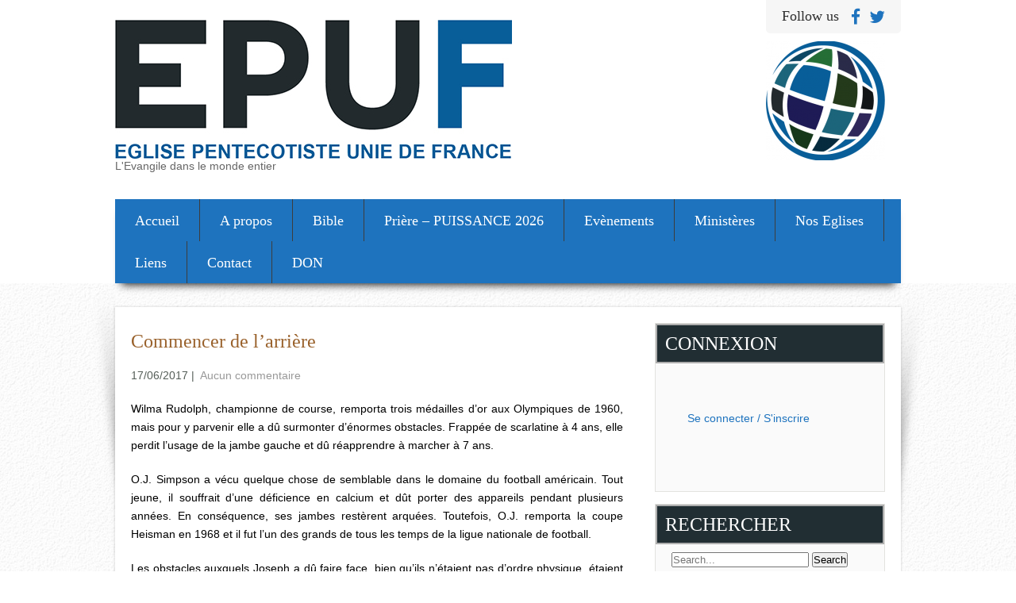

--- FILE ---
content_type: text/html; charset=UTF-8
request_url: https://epufrance.org/commencer-de-larriere/
body_size: 11305
content:
<!DOCTYPE html>
<html lang="fr-FR">
<head>
<meta charset="UTF-8">
<meta name="viewport" content="width=device-width, initial-scale=1">
<link rel="profile" href="http://gmpg.org/xfn/11">
<link rel="pingback" href="https://epufrance.org/xmlrpc.php">
<meta name='robots' content='index, follow, max-image-preview:large, max-snippet:-1, max-video-preview:-1' />

	<!-- This site is optimized with the Yoast SEO plugin v19.7.2 - https://yoast.com/wordpress/plugins/seo/ -->
	<title>Commencer de l&#039;arrière - Fédération des Eglises Pentecôtistes Unies de France</title>
	<link rel="canonical" href="https://epufrance.org/commencer-de-larriere/" />
	<meta property="og:locale" content="fr_FR" />
	<meta property="og:type" content="article" />
	<meta property="og:title" content="Commencer de l&#039;arrière - Fédération des Eglises Pentecôtistes Unies de France" />
	<meta property="og:description" content="Wilma Rudolph, championne de course, remporta trois médailles d&rsquo;or aux Olympiques de 1960, mais pour y parvenir elle a dû surmonter d&rsquo;énormes obstacles. Frappée de scarlatine à 4 ans, elle perdit..." />
	<meta property="og:url" content="https://epufrance.org/commencer-de-larriere/" />
	<meta property="og:site_name" content="Fédération des Eglises Pentecôtistes Unies de France" />
	<meta property="article:published_time" content="2017-06-16T22:00:32+00:00" />
	<meta property="article:modified_time" content="2017-06-13T20:00:01+00:00" />
	<meta name="author" content="RDE" />
	<meta name="twitter:card" content="summary" />
	<meta name="twitter:label1" content="Écrit par" />
	<meta name="twitter:data1" content="RDE" />
	<meta name="twitter:label2" content="Durée de lecture estimée" />
	<meta name="twitter:data2" content="1 minute" />
	<script type="application/ld+json" class="yoast-schema-graph">{"@context":"https://schema.org","@graph":[{"@type":"WebPage","@id":"https://epufrance.org/commencer-de-larriere/","url":"https://epufrance.org/commencer-de-larriere/","name":"Commencer de l'arrière - Fédération des Eglises Pentecôtistes Unies de France","isPartOf":{"@id":"https://epufrance.org/#website"},"datePublished":"2017-06-16T22:00:32+00:00","dateModified":"2017-06-13T20:00:01+00:00","author":{"@id":"https://epufrance.org/#/schema/person/44594e482d76843fbe69bb9cfabeb04d"},"breadcrumb":{"@id":"https://epufrance.org/commencer-de-larriere/#breadcrumb"},"inLanguage":"fr-FR","potentialAction":[{"@type":"ReadAction","target":["https://epufrance.org/commencer-de-larriere/"]}]},{"@type":"BreadcrumbList","@id":"https://epufrance.org/commencer-de-larriere/#breadcrumb","itemListElement":[{"@type":"ListItem","position":1,"name":"Accueil","item":"https://epufrance.org/"},{"@type":"ListItem","position":2,"name":"Commencer de l&rsquo;arrière"}]},{"@type":"WebSite","@id":"https://epufrance.org/#website","url":"https://epufrance.org/","name":"Fédération des Eglises Pentecôtistes Unies de France","description":"L&#039;Evangile dans le monde entier","potentialAction":[{"@type":"SearchAction","target":{"@type":"EntryPoint","urlTemplate":"https://epufrance.org/?s={search_term_string}"},"query-input":"required name=search_term_string"}],"inLanguage":"fr-FR"},{"@type":"Person","@id":"https://epufrance.org/#/schema/person/44594e482d76843fbe69bb9cfabeb04d","name":"RDE","image":{"@type":"ImageObject","inLanguage":"fr-FR","@id":"https://epufrance.org/#/schema/person/image/","url":"https://secure.gravatar.com/avatar/d37875553f2755d99ef6f082a61af926?s=96&d=mm&r=g","contentUrl":"https://secure.gravatar.com/avatar/d37875553f2755d99ef6f082a61af926?s=96&d=mm&r=g","caption":"RDE"}}]}</script>
	<!-- / Yoast SEO plugin. -->


<link rel='dns-prefetch' href='//fonts.googleapis.com' />
<link rel='dns-prefetch' href='//s.w.org' />
<link rel="alternate" type="application/rss+xml" title="Fédération des Eglises Pentecôtistes Unies de France &raquo; Flux" href="https://epufrance.org/feed/" />
<link rel="alternate" type="application/rss+xml" title="Fédération des Eglises Pentecôtistes Unies de France &raquo; Flux des commentaires" href="https://epufrance.org/comments/feed/" />
<script type="text/javascript">
window._wpemojiSettings = {"baseUrl":"https:\/\/s.w.org\/images\/core\/emoji\/14.0.0\/72x72\/","ext":".png","svgUrl":"https:\/\/s.w.org\/images\/core\/emoji\/14.0.0\/svg\/","svgExt":".svg","source":{"concatemoji":"https:\/\/epufrance.org\/wp-includes\/js\/wp-emoji-release.min.js?ver=6.0.11"}};
/*! This file is auto-generated */
!function(e,a,t){var n,r,o,i=a.createElement("canvas"),p=i.getContext&&i.getContext("2d");function s(e,t){var a=String.fromCharCode,e=(p.clearRect(0,0,i.width,i.height),p.fillText(a.apply(this,e),0,0),i.toDataURL());return p.clearRect(0,0,i.width,i.height),p.fillText(a.apply(this,t),0,0),e===i.toDataURL()}function c(e){var t=a.createElement("script");t.src=e,t.defer=t.type="text/javascript",a.getElementsByTagName("head")[0].appendChild(t)}for(o=Array("flag","emoji"),t.supports={everything:!0,everythingExceptFlag:!0},r=0;r<o.length;r++)t.supports[o[r]]=function(e){if(!p||!p.fillText)return!1;switch(p.textBaseline="top",p.font="600 32px Arial",e){case"flag":return s([127987,65039,8205,9895,65039],[127987,65039,8203,9895,65039])?!1:!s([55356,56826,55356,56819],[55356,56826,8203,55356,56819])&&!s([55356,57332,56128,56423,56128,56418,56128,56421,56128,56430,56128,56423,56128,56447],[55356,57332,8203,56128,56423,8203,56128,56418,8203,56128,56421,8203,56128,56430,8203,56128,56423,8203,56128,56447]);case"emoji":return!s([129777,127995,8205,129778,127999],[129777,127995,8203,129778,127999])}return!1}(o[r]),t.supports.everything=t.supports.everything&&t.supports[o[r]],"flag"!==o[r]&&(t.supports.everythingExceptFlag=t.supports.everythingExceptFlag&&t.supports[o[r]]);t.supports.everythingExceptFlag=t.supports.everythingExceptFlag&&!t.supports.flag,t.DOMReady=!1,t.readyCallback=function(){t.DOMReady=!0},t.supports.everything||(n=function(){t.readyCallback()},a.addEventListener?(a.addEventListener("DOMContentLoaded",n,!1),e.addEventListener("load",n,!1)):(e.attachEvent("onload",n),a.attachEvent("onreadystatechange",function(){"complete"===a.readyState&&t.readyCallback()})),(e=t.source||{}).concatemoji?c(e.concatemoji):e.wpemoji&&e.twemoji&&(c(e.twemoji),c(e.wpemoji)))}(window,document,window._wpemojiSettings);
</script>
<style type="text/css">
img.wp-smiley,
img.emoji {
	display: inline !important;
	border: none !important;
	box-shadow: none !important;
	height: 1em !important;
	width: 1em !important;
	margin: 0 0.07em !important;
	vertical-align: -0.1em !important;
	background: none !important;
	padding: 0 !important;
}
</style>
	<link rel='stylesheet' id='wp-block-library-css'  href='https://epufrance.org/wp-includes/css/dist/block-library/style.min.css?ver=6.0.11' type='text/css' media='all' />
<style id='global-styles-inline-css' type='text/css'>
body{--wp--preset--color--black: #000000;--wp--preset--color--cyan-bluish-gray: #abb8c3;--wp--preset--color--white: #ffffff;--wp--preset--color--pale-pink: #f78da7;--wp--preset--color--vivid-red: #cf2e2e;--wp--preset--color--luminous-vivid-orange: #ff6900;--wp--preset--color--luminous-vivid-amber: #fcb900;--wp--preset--color--light-green-cyan: #7bdcb5;--wp--preset--color--vivid-green-cyan: #00d084;--wp--preset--color--pale-cyan-blue: #8ed1fc;--wp--preset--color--vivid-cyan-blue: #0693e3;--wp--preset--color--vivid-purple: #9b51e0;--wp--preset--gradient--vivid-cyan-blue-to-vivid-purple: linear-gradient(135deg,rgba(6,147,227,1) 0%,rgb(155,81,224) 100%);--wp--preset--gradient--light-green-cyan-to-vivid-green-cyan: linear-gradient(135deg,rgb(122,220,180) 0%,rgb(0,208,130) 100%);--wp--preset--gradient--luminous-vivid-amber-to-luminous-vivid-orange: linear-gradient(135deg,rgba(252,185,0,1) 0%,rgba(255,105,0,1) 100%);--wp--preset--gradient--luminous-vivid-orange-to-vivid-red: linear-gradient(135deg,rgba(255,105,0,1) 0%,rgb(207,46,46) 100%);--wp--preset--gradient--very-light-gray-to-cyan-bluish-gray: linear-gradient(135deg,rgb(238,238,238) 0%,rgb(169,184,195) 100%);--wp--preset--gradient--cool-to-warm-spectrum: linear-gradient(135deg,rgb(74,234,220) 0%,rgb(151,120,209) 20%,rgb(207,42,186) 40%,rgb(238,44,130) 60%,rgb(251,105,98) 80%,rgb(254,248,76) 100%);--wp--preset--gradient--blush-light-purple: linear-gradient(135deg,rgb(255,206,236) 0%,rgb(152,150,240) 100%);--wp--preset--gradient--blush-bordeaux: linear-gradient(135deg,rgb(254,205,165) 0%,rgb(254,45,45) 50%,rgb(107,0,62) 100%);--wp--preset--gradient--luminous-dusk: linear-gradient(135deg,rgb(255,203,112) 0%,rgb(199,81,192) 50%,rgb(65,88,208) 100%);--wp--preset--gradient--pale-ocean: linear-gradient(135deg,rgb(255,245,203) 0%,rgb(182,227,212) 50%,rgb(51,167,181) 100%);--wp--preset--gradient--electric-grass: linear-gradient(135deg,rgb(202,248,128) 0%,rgb(113,206,126) 100%);--wp--preset--gradient--midnight: linear-gradient(135deg,rgb(2,3,129) 0%,rgb(40,116,252) 100%);--wp--preset--duotone--dark-grayscale: url('#wp-duotone-dark-grayscale');--wp--preset--duotone--grayscale: url('#wp-duotone-grayscale');--wp--preset--duotone--purple-yellow: url('#wp-duotone-purple-yellow');--wp--preset--duotone--blue-red: url('#wp-duotone-blue-red');--wp--preset--duotone--midnight: url('#wp-duotone-midnight');--wp--preset--duotone--magenta-yellow: url('#wp-duotone-magenta-yellow');--wp--preset--duotone--purple-green: url('#wp-duotone-purple-green');--wp--preset--duotone--blue-orange: url('#wp-duotone-blue-orange');--wp--preset--font-size--small: 13px;--wp--preset--font-size--medium: 20px;--wp--preset--font-size--large: 36px;--wp--preset--font-size--x-large: 42px;}.has-black-color{color: var(--wp--preset--color--black) !important;}.has-cyan-bluish-gray-color{color: var(--wp--preset--color--cyan-bluish-gray) !important;}.has-white-color{color: var(--wp--preset--color--white) !important;}.has-pale-pink-color{color: var(--wp--preset--color--pale-pink) !important;}.has-vivid-red-color{color: var(--wp--preset--color--vivid-red) !important;}.has-luminous-vivid-orange-color{color: var(--wp--preset--color--luminous-vivid-orange) !important;}.has-luminous-vivid-amber-color{color: var(--wp--preset--color--luminous-vivid-amber) !important;}.has-light-green-cyan-color{color: var(--wp--preset--color--light-green-cyan) !important;}.has-vivid-green-cyan-color{color: var(--wp--preset--color--vivid-green-cyan) !important;}.has-pale-cyan-blue-color{color: var(--wp--preset--color--pale-cyan-blue) !important;}.has-vivid-cyan-blue-color{color: var(--wp--preset--color--vivid-cyan-blue) !important;}.has-vivid-purple-color{color: var(--wp--preset--color--vivid-purple) !important;}.has-black-background-color{background-color: var(--wp--preset--color--black) !important;}.has-cyan-bluish-gray-background-color{background-color: var(--wp--preset--color--cyan-bluish-gray) !important;}.has-white-background-color{background-color: var(--wp--preset--color--white) !important;}.has-pale-pink-background-color{background-color: var(--wp--preset--color--pale-pink) !important;}.has-vivid-red-background-color{background-color: var(--wp--preset--color--vivid-red) !important;}.has-luminous-vivid-orange-background-color{background-color: var(--wp--preset--color--luminous-vivid-orange) !important;}.has-luminous-vivid-amber-background-color{background-color: var(--wp--preset--color--luminous-vivid-amber) !important;}.has-light-green-cyan-background-color{background-color: var(--wp--preset--color--light-green-cyan) !important;}.has-vivid-green-cyan-background-color{background-color: var(--wp--preset--color--vivid-green-cyan) !important;}.has-pale-cyan-blue-background-color{background-color: var(--wp--preset--color--pale-cyan-blue) !important;}.has-vivid-cyan-blue-background-color{background-color: var(--wp--preset--color--vivid-cyan-blue) !important;}.has-vivid-purple-background-color{background-color: var(--wp--preset--color--vivid-purple) !important;}.has-black-border-color{border-color: var(--wp--preset--color--black) !important;}.has-cyan-bluish-gray-border-color{border-color: var(--wp--preset--color--cyan-bluish-gray) !important;}.has-white-border-color{border-color: var(--wp--preset--color--white) !important;}.has-pale-pink-border-color{border-color: var(--wp--preset--color--pale-pink) !important;}.has-vivid-red-border-color{border-color: var(--wp--preset--color--vivid-red) !important;}.has-luminous-vivid-orange-border-color{border-color: var(--wp--preset--color--luminous-vivid-orange) !important;}.has-luminous-vivid-amber-border-color{border-color: var(--wp--preset--color--luminous-vivid-amber) !important;}.has-light-green-cyan-border-color{border-color: var(--wp--preset--color--light-green-cyan) !important;}.has-vivid-green-cyan-border-color{border-color: var(--wp--preset--color--vivid-green-cyan) !important;}.has-pale-cyan-blue-border-color{border-color: var(--wp--preset--color--pale-cyan-blue) !important;}.has-vivid-cyan-blue-border-color{border-color: var(--wp--preset--color--vivid-cyan-blue) !important;}.has-vivid-purple-border-color{border-color: var(--wp--preset--color--vivid-purple) !important;}.has-vivid-cyan-blue-to-vivid-purple-gradient-background{background: var(--wp--preset--gradient--vivid-cyan-blue-to-vivid-purple) !important;}.has-light-green-cyan-to-vivid-green-cyan-gradient-background{background: var(--wp--preset--gradient--light-green-cyan-to-vivid-green-cyan) !important;}.has-luminous-vivid-amber-to-luminous-vivid-orange-gradient-background{background: var(--wp--preset--gradient--luminous-vivid-amber-to-luminous-vivid-orange) !important;}.has-luminous-vivid-orange-to-vivid-red-gradient-background{background: var(--wp--preset--gradient--luminous-vivid-orange-to-vivid-red) !important;}.has-very-light-gray-to-cyan-bluish-gray-gradient-background{background: var(--wp--preset--gradient--very-light-gray-to-cyan-bluish-gray) !important;}.has-cool-to-warm-spectrum-gradient-background{background: var(--wp--preset--gradient--cool-to-warm-spectrum) !important;}.has-blush-light-purple-gradient-background{background: var(--wp--preset--gradient--blush-light-purple) !important;}.has-blush-bordeaux-gradient-background{background: var(--wp--preset--gradient--blush-bordeaux) !important;}.has-luminous-dusk-gradient-background{background: var(--wp--preset--gradient--luminous-dusk) !important;}.has-pale-ocean-gradient-background{background: var(--wp--preset--gradient--pale-ocean) !important;}.has-electric-grass-gradient-background{background: var(--wp--preset--gradient--electric-grass) !important;}.has-midnight-gradient-background{background: var(--wp--preset--gradient--midnight) !important;}.has-small-font-size{font-size: var(--wp--preset--font-size--small) !important;}.has-medium-font-size{font-size: var(--wp--preset--font-size--medium) !important;}.has-large-font-size{font-size: var(--wp--preset--font-size--large) !important;}.has-x-large-font-size{font-size: var(--wp--preset--font-size--x-large) !important;}
</style>
<link rel='stylesheet' id='contact-form-7-css'  href='https://epufrance.org/wp-content/plugins/contact-form-7/includes/css/styles.css?ver=5.6.3' type='text/css' media='all' />
<link rel='stylesheet' id='wpcdt-public-css-css'  href='https://epufrance.org/wp-content/plugins/countdown-timer-ultimate/assets/css/wpcdt-public.css?ver=2.0.8' type='text/css' media='all' />
<link rel='stylesheet' id='cssanimations-css'  href='https://epufrance.org/wp-content/plugins/google-map-wp/style/huge-animations.css?ver=6.0.11' type='text/css' media='all' />
<link rel='stylesheet' id='quiz-maker-css'  href='https://epufrance.org/wp-content/plugins/quiz-maker/public/css/quiz-maker-public.css?ver=6.3.6.3' type='text/css' media='all' />
<link rel='stylesheet' id='tooltipck-css'  href='https://epufrance.org/wp-content/plugins/tooltip-ck/assets/tooltipck.css?ver=6.0.11' type='text/css' media='all' />
<link rel='stylesheet' id='wspsc-style-css'  href='https://epufrance.org/wp-content/plugins/wordpress-simple-paypal-shopping-cart/wp_shopping_cart_style.css?ver=4.6.0' type='text/css' media='all' />
<link rel='stylesheet' id='qtip2css-css'  href='https://epufrance.org/wp-content/plugins/wordpress-tooltips/js/qtip2/jquery.qtip.min.css?ver=6.0.11' type='text/css' media='all' />
<link rel='stylesheet' id='directorycss-css'  href='https://epufrance.org/wp-content/plugins/wordpress-tooltips/js/jdirectory/directory.min.css?ver=6.0.11' type='text/css' media='all' />
<link rel='stylesheet' id='skt_bizness-basic-style-css'  href='https://epufrance.org/wp-content/themes/corporate_theme_01/style.css?ver=6.0.11' type='text/css' media='all' />
<link rel='stylesheet' id='skt_bizness-editor-style-css'  href='https://epufrance.org/wp-content/themes/corporate_theme_01/editor-style.css?ver=6.0.11' type='text/css' media='all' />
<link rel='stylesheet' id='skt_bizness-responsive-style-css'  href='https://epufrance.org/wp-content/themes/corporate_theme_01/css/theme-responsive.css?ver=6.0.11' type='text/css' media='all' />
<link rel='stylesheet' id='skt_bizness-nivoslider-style-css'  href='https://epufrance.org/wp-content/themes/corporate_theme_01/css/nivo-slider.css?ver=6.0.11' type='text/css' media='all' />
<link rel='stylesheet' id='skt_bizness-fontawesome-style-css'  href='https://epufrance.org/wp-content/themes/corporate_theme_01/css/font-awesome.min.css?ver=6.0.11' type='text/css' media='all' />
<link rel='stylesheet' id='skt_bizness-base-style-css'  href='https://epufrance.org/wp-content/themes/corporate_theme_01/css/style_base.css?ver=6.0.11' type='text/css' media='all' />
<link rel='stylesheet' id='skt-bizness-gfonts-textual-css'  href='//fonts.googleapis.com/css?family&#038;ver=6.0.11' type='text/css' media='all' />
<link rel='stylesheet' id='skt-bizness-gfonts-body-css'  href='//fonts.googleapis.com/css?family&#038;ver=6.0.11' type='text/css' media='all' />
<link rel='stylesheet' id='skt-bizness-gfonts-tag-css'  href='//fonts.googleapis.com/css?family&#038;ver=6.0.11' type='text/css' media='all' />
<link rel='stylesheet' id='skt-bizness-gfonts-contact-css'  href='//fonts.googleapis.com/css?family&#038;ver=6.0.11' type='text/css' media='all' />
<link rel='stylesheet' id='skt-bizness-gfonts-navig-css'  href='//fonts.googleapis.com/css?family&#038;ver=6.0.11' type='text/css' media='all' />
<link rel='stylesheet' id='skt-bizness-gfonts-sldtitle-css'  href='//fonts.googleapis.com/css?family&#038;ver=6.0.11' type='text/css' media='all' />
<link rel='stylesheet' id='skt-bizness-gfonts-slddesc-css'  href='//fonts.googleapis.com/css?family&#038;ver=6.0.11' type='text/css' media='all' />
<link rel='stylesheet' id='skt-bizness-gfonts-pgfont-css'  href='//fonts.googleapis.com/css?family&#038;ver=6.0.11' type='text/css' media='all' />
<link rel='stylesheet' id='skt-bizness-gfonts-wdgettitle-css'  href='//fonts.googleapis.com/css?family&#038;ver=6.0.11' type='text/css' media='all' />
<link rel='stylesheet' id='skt-bizness-gfonts-pagelisting-css'  href='//fonts.googleapis.com/css?family&#038;ver=6.0.11' type='text/css' media='all' />
<link rel='stylesheet' id='skt-bizness-gfonts-blogtitle-css'  href='//fonts.googleapis.com/css?family&#038;ver=6.0.11' type='text/css' media='all' />
<link rel='stylesheet' id='skt-bizness-gfonts-footnav-css'  href='//fonts.googleapis.com/css?family&#038;ver=6.0.11' type='text/css' media='all' />
<link rel='stylesheet' id='skt-bizness-gfonts-copy-css'  href='//fonts.googleapis.com/css?family&#038;ver=6.0.11' type='text/css' media='all' />
<link rel='stylesheet' id='wp-members-css'  href='https://epufrance.org/wp-content/plugins/wp-members/assets/css/forms/wp-members-2016-no-float.min.css?ver=3.4.5' type='text/css' media='all' />
<script type='text/javascript' src='https://epufrance.org/wp-includes/js/jquery/jquery.min.js?ver=3.6.0' id='jquery-core-js'></script>
<script type='text/javascript' src='https://epufrance.org/wp-includes/js/jquery/jquery-migrate.min.js?ver=3.3.2' id='jquery-migrate-js'></script>
<script type='text/javascript' src='https://epufrance.org/wp-content/plugins/tooltip-ck/assets/tooltipck.js?ver=6.0.11' id='tooltipck-js'></script>
<script type='text/javascript' id='tooltipck-js-after'>
		// jQuery(window).load(function(){
		// jQuery(document).ready(function(){
		window.addEventListener('load', function(event) {
			new Tooltipck({ 
				fxTransition: 'linear', 
				fxType: 'both', 
				fxDuration: '300', 
				tipPosition: 'right', 
				delayOut: '500', 
				opacity: '0.8',
				isMobile: '0'
			});
		});
		
</script>
<script type='text/javascript' src='https://epufrance.org/wp-content/plugins/wordpress-tooltips/js/qtip2/jquery.qtip.min.js?ver=6.0.11' id='qtip2js-js'></script>
<script type='text/javascript' src='https://epufrance.org/wp-content/plugins/wordpress-tooltips/js/jdirectory/jquery.directory.min.js?ver=6.0.11' id='directoryjs-js'></script>
<script type='text/javascript' src='https://epufrance.org/wp-content/themes/corporate_theme_01/js/jquery.nivo.slider.js?ver=6.0.11' id='skt_bizness-nivo-script-js'></script>
<script type='text/javascript' src='https://epufrance.org/wp-content/themes/corporate_theme_01/js/custom.js?ver=6.0.11' id='skt_bizness-custom_js-js'></script>
<link rel="https://api.w.org/" href="https://epufrance.org/wp-json/" /><link rel="alternate" type="application/json" href="https://epufrance.org/wp-json/wp/v2/posts/4612" /><link rel="EditURI" type="application/rsd+xml" title="RSD" href="https://epufrance.org/xmlrpc.php?rsd" />
<link rel="wlwmanifest" type="application/wlwmanifest+xml" href="https://epufrance.org/wp-includes/wlwmanifest.xml" /> 
<meta name="generator" content="WordPress 6.0.11" />
<link rel='shortlink' href='https://epufrance.org/?p=4612' />
<link rel="alternate" type="application/json+oembed" href="https://epufrance.org/wp-json/oembed/1.0/embed?url=https%3A%2F%2Fepufrance.org%2Fcommencer-de-larriere%2F" />
<link rel="alternate" type="text/xml+oembed" href="https://epufrance.org/wp-json/oembed/1.0/embed?url=https%3A%2F%2Fepufrance.org%2Fcommencer-de-larriere%2F&#038;format=xml" />
	<link rel="preconnect" href="https://fonts.googleapis.com">
	<link rel="preconnect" href="https://fonts.gstatic.com">
	
<!-- WP Simple Shopping Cart plugin v4.6.0 - https://www.tipsandtricks-hq.com/wordpress-simple-paypal-shopping-cart-plugin-768/ -->

	<script type="text/javascript">
	<!--
	//
	function ReadForm (obj1, tst)
	{
	    // Read the user form
	    var i,j,pos;
	    val_total="";val_combo="";

	    for (i=0; i<obj1.length; i++)
	    {
	        // run entire form
	        obj = obj1.elements[i];           // a form element

	        if (obj.type == "select-one")
	        {   // just selects
	            if (obj.name == "quantity" ||
	                obj.name == "amount") continue;
		        pos = obj.selectedIndex;        // which option selected
		        val = obj.options[pos].value;   // selected value
		        val_combo = val_combo + " (" + val + ")";
	        }
	    }
		// Now summarize everything we have processed above
		val_total = obj1.product_tmp.value + val_combo;
		obj1.wspsc_product.value = val_total;
	}
	//-->
	</script> 	<script type="text/javascript">	
	if(typeof jQuery=='undefined')
	{
		document.write('<'+'script src="https://epufrance.org/wp-content/plugins//wordpress-tooltips/js/qtip/jquery.js" type="text/javascript"></'+'script>');
	}
	</script>
	<script type="text/javascript">

	function toolTips(whichID,theTipContent)
	{
			jQuery(whichID).qtip
			(
				{
					content:
					{
						text:theTipContent,
												
					},
   					style:
   					{
   					   						classes:' qtip-dark wordpress-tooltip-free qtip-rounded qtip-shadow '
    				},
    				position:
    				{
    					viewport: jQuery(window),
    					my: 'bottom center',
    					at: 'top center'
    				},
					show:'mouseover',
					hide: { fixed: true, delay: 200 }
				}
			)
	}
</script>
	
	<style type="text/css">
	.tooltips_table .tooltipsall
	{
		border-bottom:none !important;
	}
	.tooltips_table span {
    color: inherit !important;
	}
	.qtip-content .tooltipsall
	{
		border-bottom:none !important;
		color: inherit !important;
	}
	
		.tooltipsincontent
	{
		border-bottom:2px dotted #888;	
	}

	.tooltipsPopupCreditLink a
	{
		color:gray;
	}	
	</style>
			<style type="text/css">
			.navitems a
			{
				text-decoration: none !important;
			}
		</style>
		        <style>
				body{
					color:#6a6a6a;
					font-family:;
					font-size:14px;
					font-weight:normal;
					text-transform:none;
					font-style:normal				}
				#logo h1 a{
					color:#1e73be				}
				#logo p{
					color:#666666;
					font-family:;
					font-size:14px;
					font-weight:normal;
					text-transform:none;
					font-style:normal				}
				.layout_wide .header{
					background-color:#ffffff				}
				.header_right h6{
					color:#000000;
					font-family:;
					font-size:14px;
					font-weight:normal;
					text-transform:none;
					font-style:normal				}
				.header_menu{
					background-color:#1e73be				}
				#nav{
					font-family:;
					font-size:18px;
					font-weight:normal;
					text-transform:none;
					font-style:normal				}
				nav ul li:hover,
				nav ul li.current_page_item, 
				nav ul li:hover ul{
					background-color:#212e33				}
				nav ul li a, 
				nav ul li.current_page_parent li a, 
				nav ul li a:hover, 
				nav ul li.current_page_item a, 
				nav ul li.current_page_parent li:hover a, 
				nav ul li.current_page_parent li.current_page_item a, 
				nav ul li.current_page_parent a.parent{
					color:#ffffff				}
				.slider-cap{
					background-color:#212e33				}
				.nivo-caption h1{
					color:#ffffff;
					font-family:;
					font-size:28px;
					font-weight:normal;
					text-transform:none;
					font-style:normal				}
				.nivo-caption p{
					color:#ffffff;
					font-family:;
					font-size:14px;
					font-weight:normal;
					text-transform:none;
					font-style:normal				}
				.theme-default .nivo-caption a{
					color:#ffffff				}
				.slide_more a{
					background-color:#1e73be;
					font-family:				}
				.main_content_wrap,
				.services_wrap,
				.home-post{
					background-color:#ffffff				}
				h1.entry-title{
					color:#2e2e2e;
					font-family:;
					font-size:28px;
					font-weight:normal;
					text-transform:uppercase;
					font-style:normal				}
				h3.widget_title{
					color:#ffffff;
					background-color:#212e33;
					font-family:;
					font-size:24px;
					font-weight:normal;
					text-transform:uppercase;
					font-style:normal				}
				.sidebar-area{
					background-color:#fafafa				}
				.sidebar-area ul li a, .sidebar-area{
					color:#3a3a3a				}
				h3.entry-title{
					font-family:;
					font-size:24px;
					font-weight:normal;
					text-transform:none;
					font-style:normal				}
				h3.entry-title a{
					color:#1e73be				}
				.postmeta a{
					color:#999999				}
				.postmeta a:hover{
					color:#1e73be				}
				.post-thumb img{
					background-color:#ffffff				}
				.pagination ul li a, 
				.pagination ul li span{
					background-color:#333333				}
				.pagination ul li span.current, 
				.pagination ul li:hover a, 
				.pagination ul li span.current, 
				.pagination ul li:hover a{
					background-color:#1e73be				}
				.list-services h6{
					color:#000000;
					font-family:;
					font-size:14px;
					font-weight:normal;
					text-transform:none;
					font-style:normal				}
				.list-services p{
					color:#3d3d3d				}
				#footer, 
				.readmore:hover{
					background-color:#212e33				}
				#logo h1{
					font-family:;
					font-size:36px;
					font-weight:normal;
					text-transform:uppercase;
					font-style:normal				}
				#footer ul li{
					font-family:;
					font-size:14px;
					font-weight:normal;
					text-transform:none;
					font-style:normal				}
				#footer p{
					font-family:;
					font-size:14px;
					font-weight:normal;
					text-transform:none;
					font-style:normal				}
				a{
					color:#1e73be				}
				.social_icons a{
					color:#1e73be				}
				.readmore{
					color:#000000				}
				
				#commentform input#submit, .cf_button{
					background-color:#1e73be;	
					border-color:#1e73be;					
				}
				#commentform input#submit:hover, .cf_button:hover{
					background-color:#1e73be;	
					color:#000000	;
					border-bottom-color:#1e73be;
				}
				
						</style>
			       	<script>
			jQuery(document).ready(function() {
				jQuery('#slider').nivoSlider({
					effect:'fade',
					animSpeed: 1000,
					pauseTime: 4000,
					directionNav: true,
					controlNav: true,
					pauseOnHover: true,
			});
		});
	</script>
    <style type="text/css" id="custom-background-css">
body.custom-background { background-image: url("https://epufrance.org/wp-content/themes/corporate_theme_01/images/body_bg.jpg"); background-position: left top; background-size: auto; background-repeat: repeat; background-attachment: scroll; }
</style>
	<link rel="icon" href="https://epufrance.org/wp-content/uploads/2017/10/cropped-LOGO-FED-UPCI-CDJ-32x32.jpg" sizes="32x32" />
<link rel="icon" href="https://epufrance.org/wp-content/uploads/2017/10/cropped-LOGO-FED-UPCI-CDJ-192x192.jpg" sizes="192x192" />
<link rel="apple-touch-icon" href="https://epufrance.org/wp-content/uploads/2017/10/cropped-LOGO-FED-UPCI-CDJ-180x180.jpg" />
<meta name="msapplication-TileImage" content="https://epufrance.org/wp-content/uploads/2017/10/cropped-LOGO-FED-UPCI-CDJ-270x270.jpg" />
	<style id="egf-frontend-styles" type="text/css">
		p {} h1 {} h2 {} h3 {} h4 {} h5 {} h6 {} 	</style>
	</head>

<body class="post-template-default single single-post postid-4612 single-format-standard custom-background elementor-default elementor-kit-8519"> 
    <div class="wrapper_main layout_wide" >      
        <header class="header">
        	<div class="container">
                <div class="head_fix">
                 <div id="logo">
									                                    	<a href="https://epufrance.org/"><img src="https://epufrance.org/wp-content/uploads/2017/10/logo-epuf1.jpg" /></a>
                                                        <p>L&#039;Evangile dans le monde entier</p>
                </div>
                <div class="header_right">
                	
               		<div class="social_icons">  
                    <h5>Follow us</h5> 
                     	<a href="http://www.facebook.com/epumelun" target="_blank"><i class="fa fa-facebook fa-lg"></i></a><a href="http://www.twitter.com/epumelun" target="_blank"><i class="fa fa-twitter fa-lg"></i></a>                   </div>  
                   		<img width="150" height="151" src="https://epufrance.org/wp-content/uploads/2015/07/logo-fed-297x300.png" class="image wp-image-5582  attachment-150x151 size-150x151" alt="" loading="lazy" style="max-width: 100%; height: auto;" srcset="https://epufrance.org/wp-content/uploads/2015/07/logo-fed-297x300.png 297w, https://epufrance.org/wp-content/uploads/2015/07/logo-fed-150x150.png 150w, https://epufrance.org/wp-content/uploads/2015/07/logo-fed.png 412w" sizes="(max-width: 150px) 100vw, 150px" />                </div>
	            <div class="clear"></div> 
                </div><!--end.head_fix-->                                                      
            </div>  
             <div id="menu_fix">
             <div class="header_menu">             
                    <div class="mobile_nav"><a href="#">Menu...</a></div>
                     <nav id="nav">
                       <div class="menu-menu-principal-container"><ul id="menu-menu-principal" class="menu"><li id="menu-item-16" class="menu-item menu-item-type-post_type menu-item-object-page menu-item-home menu-item-16"><a href="https://epufrance.org/">Accueil</a></li>
<li id="menu-item-74" class="menu-item menu-item-type-post_type menu-item-object-page menu-item-has-children menu-item-74"><a href="https://epufrance.org/a-propos/">A propos</a>
<ul class="sub-menu">
	<li id="menu-item-76" class="menu-item menu-item-type-post_type menu-item-object-page menu-item-76"><a href="https://epufrance.org/a-propos/ce-que-nous-professons/">Ce que nous professons</a></li>
	<li id="menu-item-75" class="menu-item menu-item-type-post_type menu-item-object-page menu-item-75"><a href="https://epufrance.org/a-propos/declaration-de-mission/">Déclaration de Mission</a></li>
	<li id="menu-item-148" class="menu-item menu-item-type-post_type menu-item-object-page menu-item-148"><a href="https://epufrance.org/a-propos/la-federation-en-france/">La Fédération en France</a></li>
	<li id="menu-item-149" class="menu-item menu-item-type-post_type menu-item-object-page menu-item-149"><a href="https://epufrance.org/a-propos/qui-sommes-nous/">Qui sommes-nous ?</a></li>
</ul>
</li>
<li id="menu-item-110" class="menu-item menu-item-type-post_type menu-item-object-page menu-item-has-children menu-item-110"><a href="https://epufrance.org/bible/">Bible</a>
<ul class="sub-menu">
	<li id="menu-item-9590" class="menu-item menu-item-type-custom menu-item-object-custom menu-item-9590"><a href="https://epufrance.org/wp-content/uploads/2025/12/Rompons-le-pain-2026.pdf">Lecture de la Bible en 1 an</a></li>
	<li id="menu-item-5653" class="menu-item menu-item-type-taxonomy menu-item-object-category current-post-ancestor current-menu-parent current-post-parent menu-item-5653"><a href="https://epufrance.org/category/pensees-du-jour/">Pensées du jour</a></li>
</ul>
</li>
<li id="menu-item-11851" class="menu-item menu-item-type-custom menu-item-object-custom menu-item-11851"><a href="https://epufrance.org/wp-content/uploads/2025/12/FED-2026-PUISSANCE.pdf">Prière &#8211; PUISSANCE 2026</a></li>
<li id="menu-item-9953" class="menu-item menu-item-type-post_type menu-item-object-page menu-item-has-children menu-item-9953"><a href="https://epufrance.org/evenements/">Evènements</a>
<ul class="sub-menu">
	<li id="menu-item-10890" class="menu-item menu-item-type-custom menu-item-object-custom menu-item-10890"><a href="https://epufrance.org/wp-content/uploads/2025/12/Calendrier-Previsionnel-2026.pdf">Calendrier National</a></li>
	<li id="menu-item-11786" class="menu-item menu-item-type-post_type menu-item-object-page menu-item-11786"><a href="https://epufrance.org/conference-nationale-femmes/">Conférence Nationale des Femmes</a></li>
	<li id="menu-item-11826" class="menu-item menu-item-type-post_type menu-item-object-page menu-item-11826"><a href="https://epufrance.org/convention-nationale/">Convention Nationale</a></li>
	<li id="menu-item-11887" class="menu-item menu-item-type-custom menu-item-object-custom menu-item-11887"><a href="https://www.helloasso.com/associations/federation-eglises-pentecotistes-unies-de-france/evenements/seminaire-culte-des-enfants">Séminaire Culte des enfants – Inscriptions</a></li>
</ul>
</li>
<li id="menu-item-126" class="menu-item menu-item-type-post_type menu-item-object-page menu-item-has-children menu-item-126"><a href="https://epufrance.org/ministeres/">Ministères</a>
<ul class="sub-menu">
	<li id="menu-item-6351" class="menu-item menu-item-type-post_type menu-item-object-page menu-item-6351"><a href="https://epufrance.org/temps-de-moisson/">Emissions Radio</a></li>
	<li id="menu-item-109" class="menu-item menu-item-type-post_type menu-item-object-page menu-item-109"><a href="https://epufrance.org/ministeres/ibf/">IBF</a></li>
</ul>
</li>
<li id="menu-item-105" class="menu-item menu-item-type-post_type menu-item-object-page menu-item-105"><a href="https://epufrance.org/contact/nos-eglises/">Nos Eglises</a></li>
<li id="menu-item-104" class="menu-item menu-item-type-post_type menu-item-object-page menu-item-104"><a href="https://epufrance.org/liens/">Liens</a></li>
<li id="menu-item-17" class="menu-item menu-item-type-post_type menu-item-object-page menu-item-17"><a href="https://epufrance.org/contact/">Contact</a></li>
<li id="menu-item-9941" class="menu-item menu-item-type-custom menu-item-object-custom menu-item-9941"><a href="https://www.paypal.com/donate/?hosted_button_id=AW47NZAT7J9DU">DON</a></li>
</ul></div>                     </nav>   
                   <div class="clear"></div>                  
             </div> <!--end.header_menu-->  
              
             </div>          
               
        </header>
                <div class="mainpage-area mainpage_Inner">   
        <div class="left_shadow"></div>
        <div class="right_shadow"></div>   
   <div class="content-area">
    <div class="container main_content_wrap">
      <div class="page_wrapper">  
            
        <section id="site-main" class="site-main content-part" >        
            <div class="blog-post">
                                    <article id="post-4612" class="single-post post-4612 post type-post status-publish format-standard hentry category-pensees-du-jour">

    <header class="entry-header">
        <h3 class="entry-title">Commencer de l&rsquo;arrière</h3>
    </header><!-- .entry-header -->

    <div class="entry-content">
        <div class="postmeta">
            <div class="post-date">17/06/2017</div><!-- post-date -->
            <div class="post-comment"> &nbsp;|&nbsp; <a href="https://epufrance.org/commencer-de-larriere/#respond">Aucun commentaire</a></div>            
            <div class="clear"></div>
        </div><!-- postmeta -->
		       
        <p style="text-align: justify;"><span style="color: #000000;">Wilma Rudolph, championne de course, remporta trois médailles d&rsquo;or aux Olympiques de 1960, mais pour y parvenir elle a dû surmonter d&rsquo;énormes obstacles. Frappée de scarlatine à 4 ans, elle perdit l&rsquo;usage de la jambe gauche et dû réapprendre à marcher à 7 ans.</span></p>
<p style="text-align: justify;"><span style="color: #000000;">O.J. Simpson a vécu quelque chose de semblable dans le domaine du football américain. Tout jeune, il souffrait d&rsquo;une déficience en calcium et dût porter des appareils pendant plusieurs années. En conséquence, ses jambes restèrent arquées. Toutefois, O.J. remporta la coupe Heisman en 1968 et il fut l&rsquo;un des grands de tous les temps de la ligue nationale de football.</span></p>
<p style="text-align: justify;"><span style="color: #000000;">Les obstacles auxquels Joseph a dû faire face, bien qu&rsquo;ils n&rsquo;étaient pas d&rsquo;ordre physique, étaient encore plus grands. Jeune garçon, il fut haï par ses frères, jeté dans une citerne, et vendu comme esclave. Plus tard, en Egypte, il fut faussement accusé de faire des avances à la femme de son patron et fut jeté en prison. Toutefois, Joseph devint un modèle de courage. Il devint gouverneur d&rsquo;Egypte, et grâce à Dieu devint <em>« sauveur »</em> de ses frères, ceux-là même qui l&rsquo;avaient traité si injustement.</span></p>
<p style="text-align: justify;"><span style="color: #000000;">Seigneur, aide-nous à croire que par Ta grâce et Ta force nous pouvons aussi surmonté les pires obstacles spirituels et devenir des exemples de ce que ta puissance peut faire. Aide-nous à ne pas abandonner seulement à cause de mauvais débuts.</span></p>
<p style="text-align: center;"><span style="color: #000000;"><strong>IL EST TOUJOURS TROP TOT POUR ABANDONNER !!!</strong></span></p>
                <div class="postmeta">
            <div class="post-categories"><a href="https://epufrance.org/category/pensees-du-jour/" rel="category tag">Pensées du jour</a></div>
            <div class="post-tags"> </div>
            <div class="clear"></div>
        </div><!-- postmeta -->
    </div><!-- .entry-content -->
   
    <footer class="entry-meta">
            </footer><!-- .entry-meta -->
</article>                    	<div role="navigation" id="nav-below" class="post-navigation">
		<h1 class="screen-reader-text">Post navigation</h1>

	
		<div class="nav-previous"><a href="https://epufrance.org/divin-festin/" rel="prev"><span class="meta-nav">&larr;</span> Divin festin</a></div>		<div class="nav-next"><a href="https://epufrance.org/un-toit-qui-coule/" rel="next">Un toit qui coule <span class="meta-nav">&rarr;</span></a></div>
			<div class="clear"></div>
	</div><!-- #nav-below -->
	                                                </div>        
        </section>
        <div class="sidebar-right"> 

	<aside class="sidebar-area"><div id="text-16" class="custom-area widget_text"><h3 class="widget_title">CONNEXION</h3>			<div class="textwidget"><p><br />
<a href="https://epufrance.org/mon-profil/?redirect_to=https%3A%2F%2Fepufrance.org%2Fcommencer-de-larriere%2F" id="wpmem_loginout_link" class="wpmem_loginout_link">Se connecter / S'inscrire</a></p>
</div>
		</div></aside><aside class="sidebar-area"><div id="search-9" class="custom-area widget_search"><h3 class="widget_title">Rechercher</h3><form role="search" method="get" class="search-form" action="https://epufrance.org/">
	<label>
				<input type="search" class="search-field" placeholder="Search..." value="" name="s">
	</label>
	<input type="submit" class="search-submit" value="Search">
</form>
</div></aside>
		<aside class="sidebar-area"><div id="recent-posts-5" class="custom-area widget_recent_entries">
		<h3 class="widget_title">Articles récents</h3>
		<ul>
											<li>
					<a href="https://epufrance.org/epu-lyon/">EPU LYON</a>
									</li>
											<li>
					<a href="https://epufrance.org/epu-ostricout/">EPU OSTRICOURT</a>
									</li>
											<li>
					<a href="https://epufrance.org/epu-amiens/">EPU AMIENS</a>
									</li>
											<li>
					<a href="https://epufrance.org/cdj-offrande/">CDJ &#8211; OFFRANDE</a>
									</li>
											<li>
					<a href="https://epufrance.org/attraction-divine/">Attraction divine</a>
									</li>
					</ul>

		</div></aside>    
</div><!-- sidebar-right -->         <div class="clear"></div>
        </div><!--end .page_wrapper-->
    </div>
</div>
	
<div class="clear"></div>         
</div><!--end .main-wrapper-->
</div><!--end .main-page-area-->
   
   
    

<footer id="footer">
	<div class="container">
		<div class="left-copy">
        	        </div>
    	<div class="right-copy">
        	FEDEPUF 2026			<div class="textwidget"><p>Tous droits réservés</p>
</div>
		        </div>
        <div class="clear"></div>
    </div>
</footer>
		<style type="text/css">
		.tooltipck-tip {padding: 5px;border: #EFEFEF 1px solid;-moz-border-radius: 5px 5px 5px 5px;-webkit-border-radius: 5px 5px 5px 5px;border-radius: 5px 5px 5px 5px;background-color: #F05218;background-image: -moz-linear-gradient(top, #F05218, #E3DDDC);background-image: -webkit-gradient(linear, 0% 0%, 0% 100%, from(#F05218), to(#E3DDDC));color: #444444;margin: 0px 0 0 0px;-moz-box-shadow: 0px 0px 3px 0px #444444;-webkit-box-shadow: 0px 0px 3px 0px #444444;box-shadow: 0px 0px 3px 0px #444444;}.tooltipck {border-bottom: 1px dotted;font-style: italic;}		</style>
	<script type="text/javascript">
jQuery("document").ready(function()
{
	jQuery("body img").each(function()
	{
		if ((jQuery(this).parent("a").attr('title') != '' )  && (jQuery(this).parent("a").attr('title') != undefined ))
		{
			toolTips(jQuery(this).parent("a"),jQuery(this).parent("a").attr('title'));
		}
		else
		{
			var tempAlt = jQuery(this).attr('alt');
			if (typeof(tempAlt) !== "undefined")
			{
				tempAlt = tempAlt.replace(' ', '');
				if (tempAlt == '')
				{

				}
				else
				{
					toolTips(jQuery(this),jQuery(this).attr('alt'));
				}
			}
		}
	}

	);
})
</script>
<script type="text/javascript">
var inboxs = new Array();
inboxs['language'] = "en";
inboxs['navitemselectedsize'] = '18px';
inboxs['selectors'] = '.tooltips_list > span';
inboxs['navitemdefaultsize'] = '12px';
inboxs['number'] = "yes";
jQuery(document).ready(function () {
	jQuery('.tooltips_directory').directory(inboxs); 
	jQuery('.navitem').css('font-size','12px');	
})
</script>
    <!-- prettyBox script // -->
    <link rel="stylesheet" type="text/css" href="https://epufrance.org/wp-content/themes/corporate_theme_01/mixit/template.css" />
    <link rel="stylesheet" type="text/css" href="https://epufrance.org/wp-content/themes/corporate_theme_01/mixit/prettyPhoto.css" />
    <script type="text/javascript" src="https://epufrance.org/wp-content/themes/corporate_theme_01/mixit/jquery.mixitup.min.js"></script>
    <script type="text/javascript" src="https://epufrance.org/wp-content/themes/corporate_theme_01/mixit/jquery.prettyPhoto.js"></script>    
    <script type="text/javascript">  
        jQuery(function(){
            jQuery('#Grid').mixitup(); 					
        });
    </script>
    <script type="text/javascript" charset="utf-8">
    jQuery(document).ready(function(){
        jQuery("area[rel^='prettyPhoto']").prettyPhoto();
    
        jQuery(".gallery:first a[rel^='prettyPhoto']").prettyPhoto({animation_speed:'normal',theme:'light_square',slideshow:3000, autoplay_slideshow: true});
        jQuery(".gallery:gt(0) a[rel^='prettyPhoto']").prettyPhoto({animation_speed:'fast',slideshow:10000, hideflash: true});
    
        jQuery("#custom_content a[rel^='prettyPhoto']:first").prettyPhoto({
            custom_markup: '<div id="map_canvas" style="width:260px; height:265px"></div>',
            changepicturecallback: function(){ initialize(); }
        });
    
        jQuery("#custom_content a[rel^='prettyPhoto']:last").prettyPhoto({
            custom_markup: '<div id="bsap_1259344" class="bsarocks bsap_d49a0984d0f377271ccbf01a33f2b6d6"></div><div id="bsap_1237859" class="bsarocks bsap_d49a0984d0f377271ccbf01a33f2b6d6" style="height:260px"></div><div id="bsap_1251710" class="bsarocks bsap_d49a0984d0f377271ccbf01a33f2b6d6"></div>',
            changepicturecallback: function(){ _bsap.exec(); }
        });
    });
    </script>

<script type='text/javascript' src='https://epufrance.org/wp-content/plugins/contact-form-7/includes/swv/js/index.js?ver=5.6.3' id='swv-js'></script>
<script type='text/javascript' id='contact-form-7-js-extra'>
/* <![CDATA[ */
var wpcf7 = {"api":{"root":"https:\/\/epufrance.org\/wp-json\/","namespace":"contact-form-7\/v1"}};
/* ]]> */
</script>
<script type='text/javascript' src='https://epufrance.org/wp-content/plugins/contact-form-7/includes/js/index.js?ver=5.6.3' id='contact-form-7-js'></script>
        <script type="text/javascript">
            /* <![CDATA[ */
           document.querySelectorAll("ul.nav-menu").forEach(
               ulist => { 
                    if (ulist.querySelectorAll("li").length == 0) {
                        ulist.style.display = "none";

                                            } 
                }
           );
            /* ]]> */
        </script>
        </body>
</html>

--- FILE ---
content_type: text/css
request_url: https://epufrance.org/wp-content/themes/corporate_theme_01/style.css?ver=6.0.11
body_size: 5094
content:
/*
Theme Name: SKT Bizness Pro
Theme URI: http://www.sktthemes.net/themes/bizness/
Author: SKT Themes
Author URI: http://www.sktthemes.net
Description: SKT Bizness is a multipurpose responsive business WordPress theme which can cater to all kinds of industries like corporate, business, portfolio, blogging, personal, non-profit or any kind of websites. Google mobile friendly theme comes with a default slider and an easy to use theme options. Documentation of this theme is also available.

Version: pro1.0
License: GNU General Public License
License URI: license.txt
Text Domain: skt-bizness
Tags: blue, gray, green, white, silver, light, two-columns, one-column, responsive-layout, right-sidebar, custom-background, custom-menu, editor-style, sticky-post, featured-images, full-width-template, theme-options, threaded-comments, translation-ready

SKT Bizness WordPress Theme has been created by SKT Themes(sktthemes.net), 2015.
SKT Bizness WordPress Theme is released under the terms of GNU GPL
*/

*{margin: 0; padding: 0; outline:0;}
body{ margin:0; padding:0; font:13px arial; color:#6a6a6a; line-height:1; }
img{border:0; padding:0; margin:0; max-width:100%; }
a{text-decoration:none;}
a:hover{text-decoration:none; color:#000000;}
blockquote p{padding:0; margin:0; }
blockquote{color:#777; font-style:italic; line-height:1.5; padding:20px 15px; margin:15px 0 20px; background:#f6f6f6; position:relative;}
p{line-height:1.7; margin:5px 0 20px;}
h1, h2, h3, h4, h5, h6 { color:#2e2e2e; line-height:1.5; -ms-word-wrap: break-word; word-wrap: break-word; font-weight:400; margin-bottom:15px; font-family:'PT Sans',san-serif;}
h1{font-size:28px; line-height:30px; text-transform:uppercase;}
a.pro-link{ margin:0; padding:0;}
h2{font-size:26px; line-height:28px; color:#2e2e2e;}
h3{font-size:24px; line-height:26px; color:#2e2e2e;}
h4{font-size:20px; line-height:24px; color:#2e2e2e;}
h5{font-size:18px; line-height:20px;}
h6{font-size:14px;}
h1 span{ color:#3d3d3d;}
.space10{ height:10px; clear:both;}
.space20{ height:20px; clear:both;}
.space30{ height:30px; clear:both;}
.space40{ height:40px; clear:both;}
.space50{ height:50px; clear:both;}
code{color:#b40000; font-family:pt sans;}
.reply{ padding-bottom:10px;}
.clear{clear:both;}
.text-center{text-align:center;}
.text-left{text-align:left;}
.text-right{text-align:right;}
.text-justify{text-align:justify;}
.alignleft, .alignright, .aligncenter{ background-color:#fff; padding:5px; border:1px solid #e7e6e6; box-shadow: 0 8px 6px -6px #555;}
.alignleft{float:left; margin:5px 20px 5px 0; }
.alignright{float:right; margin:0 0 5px 20px;}
.aligncenter{margin:5px auto; text-align:center;}
.alignnone{float:none; display:block;}
 hr{background:url(images/hr_double.png) repeat-x center top; border:none; height:8px; padding:10px 0; clear:both;}
.wrapper_main{}
.container{width:990px; margin:0 auto;}
.home-post{width:990px; margin:0 auto 30px; background-color:#ffffff; box-shadow:0 0 3px rgba(100, 100, 100, 0.3); -moz-box-shadow:0 0 3px rgba(100, 100, 100, 0.3); -webkit-box-shadow:0 0 3px rgba(100, 100, 100, 0.3); -o-box-shadow:0 0 3px rgba(100, 100, 100, 0.3);}
.home-post > div{ padding:20px;}
.home-post h2.entry-title{ border-bottom:1px solid #cccccc; text-transform:uppercase; padding-bottom:10px;}
.header{padding:0; z-index:101;}
.head_fix{ padding-bottom:35px;}
.mobile_nav a{background:url(images/base/mobile_nav_right.png) no-repeat right center #222; border:1px #ccc solid; margin-top:10px; padding:12px 20px; display:none; color:#fff;}
.mobile_nav a:hover{ color:#f4e7e7;}
#logo{ float:left; padding:25px 0 0 0}
#logo h1{ text-transform:uppercase; font:36px 'PT Sans',san-serif; margin:0;}
#logo p{ margin:0; line-height:inherit;}
.header_right{float:right;}
.header_right h6{ text-align:right; padding-right:22px; margin:0; color:#000000;}


.header_menu nav{ float:left; font:18px 'PT Sans',san-serif;}
.readmore{ color:#fff; padding:5px 5px; display:inline-block; font-size:11px; transition: all 0.5s ease 0s;}
h3.widget_title, .readmore:hover{color:#fff; background-color:#212e33;}
a, .tm_client strong{ color:#5b9f01;}


.col_one_half, .col_one_third, .col_one_fourth, .col_one_fifth{float:left;}
.col_one_half{width:48%; margin-right:4%;}
.col_one_third{width:31%; margin-right:3%;}
.col_one_fourth{width:22%; margin-right:3%;}
.col_one_fifth{width:18%; margin-right:2%;}

.main_content_wrap{ background-color:#ffffff; box-shadow:0 0 3px rgba(100, 100, 100, 0.3); position:relative; overflow:visible; margin-bottom:30px; z-index:99;}
.services_wrap{ background-color:#fff; box-shadow:0 0 3px rgba(100, 100, 100, 0.3); position:relative; overflow:visible; z-index:999; margin-top:-30px;}
/* Welcome Wrap section css*/
.welcome_wrap .one_half{ width:60%; min-height:699px; margin:0; padding:0 60px 0 0; }
.welcome_wrap .last_column{ width:31%;  padding:0 0 0 20px; background:none;}
.welcome_wrap .last_column p{ margin:0;}
.welcome_wrap .last_column .front_blog p{ margin-bottom:15px;}
.welcome_wrap .one_half h3{ text-transform:uppercase; margin:0; border:2px solid #aeaeae; color:#fff; padding:10px;}
.sidebar-blog-posts{ padding:0 20px 10px; margin-bottom:10px;}
.sidebar-blog-posts h6{ margin:0; padding:0;}

.front_blog{ background-color:#fafafa; border:1px solid #e3e3df; padding:10px 20px 20px; margin-bottom:15px;}
.front_blog h6{ margin-bottom:5px;}
ul#testimonials{ margin:0; background-color:#fafafa; border:1px solid #e3e3df; padding:10px 20px 20px; margin-bottom:15px;}
ul#testimonials li{ background:none; margin-bottom:10px; padding:0 0 10px; border-bottom:1px dotted; font-style:italic; color:#969696; list-style:none;}
ul#testimonials li:last-child{ border-bottom:none;}
ul#testimonials li cite{ text-align:right; font-weight:bold; display:block;}

/* Blog Wrap section css*/
.blog_wrap{}
.blog_wrap .one_fourth{ margin-right:13px; width:236px;}
.blog_wrap .one_fourth h6{ margin-bottom:10px; color:#494949;}
.blog_wrap .one_fourth h6 a{ color:#494949;}
.blog_wrap .one_fourth .date-comments{ margin-bottom:10px;}
.blog_wrap .one_fourth .date-comments a{color:#737373;}
.blog_wrap .one_fourth span{ font-style: italic;}
.blog_wrap .one_fourth p{ line-height:20px;}
.blog_wrap .blogbx{ height:156px; display:block; overflow:hidden;}

.last-cols{ margin-right:0 !important;}

section ul{list-style:none; line-height:1.5;}
section ol, .content-area ol{margin-left:15px;}
.sticky{background:#f6f6f6;}
.tag-sticky-2{background:#f6f6f6; padding:10px;}
.features_more ul{margin-left:40px;}
.testimonials{padding:30px 0;}
.testimonials h5{text-align:center; color:#777;}
.post-comment{float:left;}
.post-date{float:left;}
.post-tags{float:left;}
img{height:auto;}
blockquote .bubble{background:url(images/base/bq_bubble.png) no-repeat left top; height:13px; width:20px; position:absolute; display:block; bottom:-12px; left:15px;}
.tm_client{font-size:12px; font-weight:normal; color:#777; margin-bottom:10px;}
.tm_client strong{font-size:14px; color:#711112;}
.lead_text{width:75%; margin-left:auto; margin-right:auto; }
.pagination{padding:15px 0 5px; display:table;}
.pagination ul{list-style:none;}
.pagination ul li{list-style:none; background-image:none !important; padding:0 !important; margin-right:5px; display:inline; float:left; margin-top:5px;}
.pagination ul li a, .pagination ul li span{display:inline-block; padding:5px 10px; color:#fff; background-color:#333;}
.pagination ul li span.current, .pagination ul li:hover a {background-color:#711112;}
#sitefull{width:100%;}
#sidebar{margin-top:10px;}
#sidebar aside{margin-bottom:25px;}
#sitemain.nosidebar{margin-left:auto; margin-right:auto; float:none;}
.nav-previous{float:left;}
.nav-next{float:right;}
.postmeta{margin-bottom:15px;}
.post-navigation{padding-bottom:15px;}
.image-navigation .nav-next, .image-navigation .nav-previous{padding:15px 0;}
dd, dt{padding:5px 0; line-height:1.5;}
.wp-caption, .gallery-caption{max-width:100%; background:#f6f6f6; text-align:center; margin-bottom:10px;}
.wp-caption-text{text-align:center; color:#333; padding-bottom:10px; display:block; margin-bottom:0;}
.post-password-form input[type=password]{border:1px #ccc solid; padding:2px;}


/* woocommerce */
a.added_to_cart{background:#711112; padding:5px; display:inline-block; color:#fff; line-height:1;}
a.added_to_cart:hover{background:#000000;}
a.button.added:before{content:'' !important;}
#bbpress-forums ul li{padding:0;}
/*#subscription-toggle{float:left; padding:4px 0 0 15px;}*/
#subscription-toggle a.subscription-toggle{padding:5px 10px; display:inline-block; color:#711112; margin-top:4px;}
textarea.wp-editor-area{border:1px #ccc solid;}
article.type-post{margin-bottom:10px;}

.cf_text{width:400px; padding:5px; border:1px #ddd solid;}
.cf_textarea{width:400px; padding:5px; border:1px #ddd solid;}
.cf_captcha{width:278px; padding:5px; border:1px #ddd solid;}
.cf_button{padding:5px 15px; background:#711112; border:none; color:#fff; cursor:pointer;}
.cf_button:hover{background:#8496c0;}


/* =Editable Css
-------------------------------------------------------------- */
/*Slider Css*/
section#home_slider{ padding:0; margin:-30px auto 0 auto; clear:both; display:inline-block; width:100%; overflow:hidden; position:relative;}

.content-part{ width:620px; float:left;}
.page-content{ padding:0 25px;}
.sidebar-left img, .front-left img{ float: left; margin:5px 12px 5px 0;}
.sidebar-right{ width:290px; float:right; }
.sidebar-right ul li{ line-height:22px;}
.widget-area{ margin-bottom:20px;}
.widget_title{ padding:10px; background-color: #212e33; border:2px solid #aeaeae; color:#fff; margin:0 -20px 10px;}
.sidebar-area{ background-color:#fafafa; border:1px solid #e3e3df; margin-bottom:15px; padding:0px 20px 20px; color:#272727;}
.custom-area{margin-bottom:20px;}
.custom-area ul li{list-style:initial; }
.custom-area-selection{border:0px !important; padding:0px !important;}
.unorder ul{margin:20px 0 20px 10px !important;}

.one_half .sidebar-area{ padding:0 0 20px !important;}
.one_half .sidebar-area ul#testimonials, .one_half .sidebar-area .front_blog, .sidebar-area .textwidget{ padding:20px;}
.sidebar-area ul{ list-style:none; /*margin:0 !important;*/}
.sidebar-area ul li{  padding:0;}
.sidebar-area ul li a{ display:block; text-decoration:none; color:#3a3a3a; }
.sidebar-repeat{background:url(images/sidebar_shadow.png) no-repeat left top; padding-left:35px;}
.shadow-bottom{ background:url(images/sidebar_shadow_bot.png) no-repeat left bottom; height:98px; margin-top:-20px;}
.left .sidebar-repeat{ background-position: right top; padding:0 35px 0 0;}
.left .shadow-bottom{ background-position: right top;}

.blog-post h3.entry-title{color:#99612b; line-height:30px; padding:8px 0 12px 0; margin:0;}
.blog-post .postmeta{ line-height:22px; margin-bottom:15px; color:#555e58!important;}
.entry-date{float:right;}
.readmorelink{font-size:11px; background: url(images/bullet-2.png) no-repeat right 6px; padding:0 15px 0 0; width:auto; display:inline-block;}
.readmorelink a{color:#cc0000;}
.post-thumb{ width:30%;}
.post-thumb img{ float:left; margin:5px 15px 5px 0; background-color:#ffffff; padding:5px; border:1px solid #e1e0e0; box-shadow: 0 8px 6px -6px #555; }
footer.entry-meta{ clear:both;}
ol.comment-list{ list-style:none;}

.sidebar-area ul#testimonials, .sidebar-area .front_blog{ background-color:transparent; border:none; padding:0; margin:0;}

.page_wrapper{ padding:20px; }
.page_wrapper ul{ list-style:none; margin:0 0 20px 20px;}
.page_wrapper ul li{ list-style:initial; padding:0 0 0 5px; margin-left:8px; line-height:22px;}
.page_wrapper ul li a{}

.contact_info{ float:right; width:30%; }
.blog-post-repeat, .blog-post .single-post{ margin-bottom:20px}

#footer{ color:#c7c6c6; padding:20px 0; font:13px arial;}
#footer a:hover{color:#ffffff;}
#footer ul{}
#footer ul li{ list-style:none; display:inline-block;}
#footer ul li a{ display:block; padding:0 6px; color:#fff;}
#footer ul li ul{ display:none;}
#footer p{ margin:0;}

#services-area{ padding:30px 0;}
.list-services{ width:175px; min-height:150px;  float:left; margin:0 17px 0 0; }
.list-services h6{ margin-top:8px; line-height:16px;}
.list-services img{}
.template-services h1{ text-transform:uppercase;}

.social_icons{  width:auto; height:32px; padding:10px 20px 0; text-align:right; margin-bottom:10px; border-radius:0 0 5px 5px; -moz-border-radius:0 0 5px 5px; -webkit-border-radius:0 0 5px 5px; -o-border-radius:0 0 5px 5px; background-color:#f6f6f6;}
.social_icons a{display:inline-block;  margin:4px 0 0 11px; font-size:16px; }
.social_icons a:hover{transition: all 0.4s ease 0s;}
.social_icons h5{ display:inline; margin:-5px 0 0; vertical-align: top;}
.social_icons .textwidget{ display:inline;}

/* =Menu
-------------------------------------------------------------- */
#menu_fix{ margin:0 auto; position:relative; width:990px;}
.header_menu{ position:relative; width:990px; margin:0 auto 0 auto; z-index:999; padding:0; -webkit-box-shadow: 0 10px 10px -8px #222;
	   -moz-box-shadow: 0 10px 10px -8px #222; box-shadow: 0 10px 10px -8px #222; background-color:#599c01;}
nav ul{list-style:none;}
nav ul li{float:left; display:inline-blok; position:relative; }
nav ul li a{display:block; padding:7px 25px 6px; font-weight:400;  line-height:40px; border-right: 1px solid #3d3d3d; }
nav ul li:last-child a{ border-right:none;}
nav ul li:first-child a{ border-left:none;}


@media screen and (min-width:768px){
/*first level*/
nav ul li ul{display:none; width:220px; z-index:99;}
nav ul li:hover ul{display:block; position: absolute; }
nav ul li:hover ul li{ border-bottom:1px solid #3e525a; margin-right:0;}
nav ul li:hover ul li a{ line-height:30px; text-align:left; background:none; padding:5px 25px; border:none;}

nav ul li.current-menu-item ul li{position:relative; }
nav ul li ul li, nav ul li ul li a, nav ul li.current-menu-item ul li, nav ul li.current-menu-item ul li a { display:block; float:none;}

/*second level*/
nav ul li:hover ul li ul, nav ul li:hover ul li:hover ul li ul{display:none;}
nav ul li:hover ul li:hover ul, nav ul li:hover ul li:hover ul li:hover ul{display:block; position:absolute; left:220px; top:0;}
}

.mainpage-area{ position:relative; width:1050px; margin:0 auto; margin-top:-30px;}
.mainpage_Inner{ margin-top:30px !important;}
.left_shadow{ background:url(images/content_left_shadow.png) no-repeat left top; position:absolute; width:31px; height:334px; left:0; top:-25px;}
.right_shadow{ background:url(images/content_right_shadow.png) no-repeat right top; position:absolute; width:31px; height:334px; right:0; top:-25px;}
#footer, .readmore:hover{ background-color:#212e33;}

/* ------ Contact Form ------ */
.wpcf7{ margin:0; padding:0;}
.wpcf7 p{ margin:0; padding:0; line-height:inherit;}
.wpcf7 form{ margin:0; padding:0;}
.wpcf7 form span.last{ float:none !important;}
.wpcf7 form input[type="text"], .wpcf7 form input[type="email"], .wpcf7 form input[type="tel"], .wpcf7 form input[type="url"], .wpcf7 form input[type="date"], .wpcf7 form select, p.left input[type="text"], p.right input[type="url"], p.right input[type="email"], p.left input[type="tel"]{ background-color:#f1f1f1; border:1px solid #cccccc; padding:5px 3px; margin-top:10px; border-radius:3px; -moz-border-radius:3px; -webkit-border-radius:3px; -o-border-radius:3px; font:13px arial; color:#777777; margin-bottom:15px;}
.wpcf7 form textarea, textarea{height:150px; width:400px; border:1px solid #cccccc; background-color:#f1f1f1; padding:5px 3px; margin-top:10px; border-radius:3px; -moz-border-radius:3px; -webkit-border-radius:3px; -o-border-radius:3px; font:13px arial; color:#777777;}
.wpcf7 form input[type="checkbox"], .wpcf7 form input[type="radio"], .wpcf7 form input[type="file"]{ margin-top:10px; padding:0;}
span.wpcf7-list-item{ margin:0 15px 0 0 !important;}
.wpcf7 form input[type="submit"], p.sub input[type="submit"]{ margin:10px 0 0; padding:5px 20px; background-color:#ff8a00; border:1px solid #cccccc; color:#ffffff; border-radius:4px; -moz-border-radius:4px; -o-border-radius:4px; -webkit-border-radius:4px; cursor:pointer;}
.post-categories{ float:left;}

/* ------------------ Gallery -------------- */
.photobooth .eleven strong {color:#333; font-size:24px; font-style:italic; margin-bottom:13px; display:block; }
.photobooth .eleven p {color:#555; font-size:18px; }
.photobooth .five {font-size:24px; color:#555; margin-top:0; padding-top:0; line-height:31px; }
.photobooth .filter-gallery {position:relative; width:483px; margin:0 auto 30px auto; text-align:center; }
.photobooth .filter-gallery ul {list-style:none !important; overflow:hidden; border-top:1px solid #c1bfbf; border-bottom:1px solid #c1bfbf;}
.photobooth .filter-gallery ul li {float:left; padding:15px; width:auto; background:none !important;}
.photobooth .filter-gallery ul li.current {font-weight:bold;}
.photobooth .gallery ul{list-style:none !important; margin:0;}
.photobooth .gallery ul li {float:left; cursor:pointer; position:relative; -webkit-transition:all 0.6s ease-in-out; -moz-transition:all 0.6s ease-in-out; -ms-transition:all 0.6s ease-in-out; -o-transition:all 0.6s ease-in-out; transition:all 0.6s ease-in-out; background:url("images/camera-icon.png") 50% 0 no-repeat; margin:0 1px 1px 0; padding:0; list-style:none;}
.photobooth .gallery ul li p {color:#111; background:url("images/heart-icon.png") 50% 0 no-repeat #ffffff; margin:0; padding:10px 0; position:absolute; width:312px; display:none; text-align:center; bottom:0; opacity:0.8; -webkit-transition:all 0.6s ease-in-out; -moz-transition:all 0.6s ease-in-out; -ms-transition:all 0.6s ease-in-out; -o-transition:all 0.6s ease-in-out; transition:all 0.6s ease-in-out; }
.photobooth .gallery ul li p span {margin-top:20px; display:block; font-weight:bold; }
.photobooth .gallery ul li strong {color:#fff; margin:0; padding:10px 0; position:absolute; width:312px; display:none; text-align:center; bottom:0; opacity:0.8; }
.photobooth .gallery ul li img {vertical-align:middle; -webkit-transition:all 0.6s ease-in-out; -moz-transition:all 0.6s ease-in-out; -ms-transition:all 0.6s ease-in-out; -o-transition:all 0.6s ease-in-out; transition:all 0.6s ease-in-out; width:312px; height:200px;}
.photobooth .gallery ul li:hover {background:#000; float:left; background:url("images/camera-icon.png") 50% 20% no-repeat #000000; }
.photobooth .gallery ul li:hover img {opacity:0.3; }
.photobooth .gallery ul li:hover strong {color:#fff; margin:0; padding:10px 0; position:absolute; width:312px; display:block; text-align:center; bottom:50%; opacity:0.8; }
.photobooth .gallery ul li:hover p {color:#111; background:url("images/heart-icon.png") 50% 10px no-repeat #ffffff; margin:0; padding:10px 0; position:absolute; width:312px; display:block; text-align:center; bottom:0; opacity:0.8; }
.photobooth .gallery ul li:hover p span {margin-top:20px; display:block;}
.nav-previous{float:left; margin-top:10px; margin-bottom:10px;}
.nav-next{float:right; margin-top:10px; margin-bottom:10px;}


.member_info {
    background: none repeat scroll 0 0 #f6f6f6;
    margin-top: 10px;
    text-align: center;
}
.member_dtl {
    padding: 15px;
}

.team_links {
    border-top: 1px solid #fff;
    padding: 10px 0;
    text-align: center;
}
.team_links a{ padding:0 5px;}

.left_cont{ float:left;}
.left-copy, .left-side{ float:left;}
.right-copy, .cont_right{ float:right;}

@media screen and (min-width:1000px){
	nav ul li:hover, nav ul li.current_page_item, nav ul li:hover ul{background-color:#212e33;}
	nav ul li a, nav ul li.current_page_parent li a, nav ul li a:hover, nav ul li.current_page_item a, nav ul li.current_page_parent li:hover a, nav ul li.current_page_parent li.current_page_item a, nav ul li.current_page_parent a.parent{color:#ffffff;}
	
/*slidefix css*/	
.theme-default{ width:990px; height:457px; margin:0 auto; position:relative; overflow:visible; z-index:0;}
.slidefix{ width:1420px; height:457px; margin:0 -215px 0 -215px; position:absolute;}
	
} 
@media screen and (max-width:999px){
	nav ul li:hover, nav ul li.current_page_item, nav ul li:hover ul{background-color:#212e33;}
	nav ul li a, nav ul li.current_page_parent li a, nav ul li a:hover, nav ul li.current_page_item a, nav ul li.current_page_parent li:hover a, nav ul li.current_page_parent li.current_page_item a, nav ul li.current_page_parent a.parent{color:#ffffff;}

}
.left{ float:left;}
.right{ float:right;}

--- FILE ---
content_type: text/css
request_url: https://epufrance.org/wp-content/themes/corporate_theme_01/css/theme-responsive.css?ver=6.0.11
body_size: 1995
content:
@media screen and (min-width:1000px){
	body{min-width:1000px;}
	.no-margin-right{margin-right:0 !important;}
	.layout_wide{ width:100% !important; margin-top:0 !important;}
	.layout_box{box-shadow:0 0 22px rgba(0,0,0,0.75); -moz-box-shadow:0 0 22px rgba(0,0,0,0.75); -webkit-box-shadow:0 0 22px rgba(0,0,0,0.75); width:1060px; margin:0 auto; overflow:hidden;}
	.layout_wide .header{width:100%;}
	body.admin-bar .fixed_header{top:32px;}
	#sitemain{width:620px; float:left;}
	#sitemain.right{float:right;}
	
	#container{padding:20px; width:680px; float:left;}
	.title-404{font-size:32px; padding:30px 0 20px; font-style:italic; font-weight:bold; text-transform:none; text-align:center;}
	.title-404 strong{font-size:77px; padding-right:20px;}
	.text-404{ font-size:24px; text-align:center; line-height:1.25; padding-bottom:40px;}
	
	#copyright .left{ margin-left:25%;}
}

@media screen and (min-width:768px) and (max-width:999px){
	body{min-width:768px; max-width:999px;}
	.layout_wide{ width:100% !important; margin-top:0 !important;}
	.layout_wide .header{width:100%;}
	.layout_box .header{width:768px;}
	body.admin-bar .fixed_header{top:32px;}
	.wrapper_main{width:768px; box-shadow:none;}
	.container{width:750px;}
	.no-margin-right{margin-right:0px;}
	.features_more ul{margin-left:0;}
	.features .col_one_third{margin-left:40px;}
	.header_right nav{ width:229px; height:308px; overflow-x:hidden; overflow-y:scroll; position: absolute; z-index:99;}
	#sitemain{width:60%; float:left; }
	#sitemain.right{ float:right;}
	#container{padding:20px;}
	.title-404{font-size:32px; padding:20px 0 10px; font-style:italic; font-weight:bold; color:#4c8500; text-transform:none; text-align:center;}
	.title-404 strong{font-size:77px; padding-right:20px;}
	.text-404{color:#4c8500; font-size:24px; text-align:center; line-height:1.25; padding-bottom:30px;}
	.content-part{ width:60% }
	.contact_info{ width:35%;}
	.nivo-caption h1{ font-size:20px !important; margin:0 !important; line-height:22px; }
	.slide_info{ margin-bottom:0 !important;}
	.nivo-caption p{ margin:0 !important; line-height:18px !important;}
	.theme-default a.nivo-nextNav{ right:1% !important;}
	.theme-default a.nivo-prevNav{ left:1% !important;}
	.sidebar-left{ width:250px !important;}
	.sidebar-right{ width:250px !important; }
	.welcome_text .one_fourth{ width:22%;}
	.error_msg{ display:block;}
	#Grid .mix{  margin:0 0px 30px 50px !important; }
	.mobile_nav a{ width:187px;}
	#menu_fix{ width:750px;}
	.header_menu{ width:740px; background-size:100% 66px !important; -moz-background-size:100% 66px !important; -webkit-background-size:100% 66px !important; -o-background-size:100% 66px !important;}
	.mobile_nav{ display:none;}
	.header_menu nav{ float:none;}
	nav ul li a{ padding:6px 15px 7px;}
	.services_wrap .page_wrapper{ background:none;}
	.services_wrap .one_fourth{ width:28%; padding:40px 20px 15px;  background-size:100% 393px !important; -moz-background-size:100% 393px !important; -webkit-background-size:100% 393px !important; -o-background-size:100% 393px !important; }
	.services_wrap .one_fourth:hover{ transform: none; }
	.services_wrap .one_fourth:first-child{ border-left:none;}
	.services_wrap .one_fourth:last-child{ border-right:none;}
	.welcome_wrap .one_half{ width:55%;}
	.welcome_wrap .last_column{ width:33%;}
	.blog_wrap .one_fourth{ width:23%;}
	.blog_wrap .blogbx{ height:118px;}
	.list-services{ width:134px; margin-right:10px; min-height:200px;}
	.mainpage-area{width:auto;}
	.left_shadow{ display:none;}
	.right_shadow{ display:none;}
	.home-post{ width:auto;}
}

@media screen and (min-width:480px) and (max-width:767px){
	body{min-width:480px; max-width:767px;}
	.layout_wide{ width:100% !important; margin-top:0 !important;}
	.layout_wide .header{width:100%; background:none;}
	.layout_box .header{width:480px; background:none;}
	body.admin-bar .fixed_header{top:46px;}
	.left, .right{float:none; display:block;}
	#copyright{text-align:center;}
	#copyright .right{padding-top:10px;}
	.wrapper_main{width:480px;}
	.container{width:460px;}
	#logo{text-align:center; padding:10px 0 0 0;}
	#logo img{max-height:80px;}
	#logo, .header_right{float:none;}
	.header_right h6{ text-align:center;}
	.features .col_one_third{margin-left:auto; margin-right:auto; padding-bottom:10px; float:none;}
	.col_one_half, .col_one_third, .col_two_third, .col_one_fourth, .col_three_fourth, .col_one_fifth{float:none; margin-right:0; width:100%;}
	.features_more ul{margin-left:0;}
	.lead_text{width:100%;}
	.mobile_nav, .header_right nav{width:100%;}
	.header_right nav{height:139px; overflow-x:hidden; overflow-y:scroll;}
	#sitemain{width:100%; float:none; display:block; margin-bottom:30px;}
	#sidebar{width:100%; float:none; display:block;}
	#container{padding:10px;}
	.title-404{font-size:28px; padding:10px 0 5px; font-style:italic; font-weight:bold; color:#4c8500; text-transform:none; text-align:center;}
	.title-404 strong{font-size:55px; padding-right:10px;}
	.text-404{color:#4c8500; font-size:21px; text-align:center; line-height:1.25; padding-bottom:30px;}
	.one_half, .one_third, .two_third, .one_fourth, .three_fourth, .one_fifth, .four_fifth{float:none; display:block; width:100%; margin-right:0;}
	.highlight{margin-top:10px !important;}
	.content-part{float:none; width:100% !important; padding:0 0 20px 0 !important}
	.contact-form p{ margin-bottom:15px !important}
	.sidebar-left{ width:auto !important; float:none !important;}
	.sidebar-right{ width:auto !important; float:none !important;}
	
	
	.head_fix{ padding-top:0px; height:auto;}
	.contact_info{ float:none; width:90%;}
	.welcome_text .one_fourth{ width:auto !important;}
	.welcome_text .last_column{ width:auto !important;}
	.welcome_text .one_fourth .read{ display:-moz-box;}
	.slide_info{ display:none;}
	.welcome_wrap .one_half{ width:auto; background:none; padding:0;}
	.about_left, .about_right{ float:none; width:89%; margin-right:0;}
	.content-area .controls{ margin:0 0 8px 0 !important}
	
	/*custom editable css*/
	#menu_fix{ width:460px;}
	.mobile_nav a{ margin-top:20px;}
	.header_right{ margin-top:10px;}
	.head-phone, .head-email{ border-right:none; margin:0;}
	.header_menu{ background:none !important; margin:0; padding:0; width:100%; position:relative; z-index:9999;}
	.header_menu .searchbox{ display:none;}
	.header_menu nav{ float:none;}
	.one_fourth{ text-align:center;}
	.services_wrap .one_fourth{ margin:0 auto !important;}
	.services_wrap .one_fourth:hover{ transform: none; }
	.blog_wrap .one_fourth{ margin:0 auto; width:auto; text-align:center;}
	#testimonials li{ margin:0 auto 15px auto !important; float:none;}
	
	
	.list-services{ float:none; width:auto; margin-right:0; min-height:100px; margin-bottom:15px; text-align:center;}
	#Grid .mix{ width:298px !important; margin:0 auto 20px auto !important; display:block !important;}
	.header_menu nav{display:none; background:#6c6d6c;}
	nav ul{list-style:none; color:#6c6d6c; }
	nav ul li{float:none; display:block; position:relative; border-top:1px #888 solid;}
	nav ul li ul li{ border-bottom:none !important;}
	nav ul li a{ background:none; padding:0; text-align:left; line-height:32px; border:none; padding-left:15px; }
	nav ul.sub-menu{ padding-left:20px;}
	
	/*custom editable css*/
	.social_icons{display:none;}
	.sidebar-repeat, .left .sidebar-repeat{ background:none; padding:0;}
	.last-cols{ margin-right:auto !important;}
	#footer{ text-align:center;}
	.mainpage-area{width:auto;}
	.left_shadow{ display:none;}
	.right_shadow{ display:none;}
	.home-post{ width:auto;}
}

@media screen and (max-width:479px){
	body{min-width:320px; max-width:479px;}	
	.layout_wide{ width:100% !important; margin-top:0 !important;}
	.layout_wide .header{width:100%; }
	.layout_box .header{width:320px; }
	.left, .right{float:none; display:block;}
	#copyright{text-align:center;}
	#copyright .right{padding-top:10px;}
	.wrapper_main{width:320px;}
	.container{width:300px;}
	#logo{padding:10px 0 0 0; text-align:center;}
	#logo img{max-height:20px;}
	#logo, .header_right{float:none;}
	.header_right{ padding:8px 0;}
	.header_right h6{ text-align:center;}
	.features .col_one_third{margin-left:auto; margin-right:auto; padding-bottom:10px; float:none;}
	.col_one_half, .col_one_third, .col_two_third, .col_one_fourth, .col_three_fourth, .col_one_fifth{float:none; margin-right:0; width:100%;}
	.features_more ul{margin-left:0;}
	.lead_text{width:100%;}
	nav{display:none;}
	.mobile_nav, .header_right nav{width:100%;}
	.header_right nav{height:139px; overflow-x:hidden; overflow-y:scroll;}
	#sitemain{width:100%; float:none; display:block; margin-bottom:30px;}
	
	#container{padding:10px;}
	.title-404{font-size:28px; padding:10px 0 5px; font-style:italic; font-weight:bold; color:#4c8500; text-transform:none; text-align:center;}
	.title-404 strong{font-size:55px; padding-right:10px;}
	.text-404{color:#4c8500; font-size:21px; text-align:center; line-height:1.25; padding-bottom:30px;}
	.one_half, .one_third, .two_third, .one_fourth, .three_fourth, .one_fifth, .four_fifth{float:none; display:block; width:100%; margin-right:0;}
	.highlight{margin-top:10px !important;}
	.content-part{float:none; width:100% !important; padding:0 0 20px 0 !important}
	.contact-form p{ margin-bottom:15px !important}
	.cf_text, .cf_textarea{ width:95% !important;}
	.cf_captcha{width:45% !important;}
	
	.sidebar-left{ width:auto !important; float:none !important;}
	.sidebar-right{ width:auto !important; float:none !important;}
	
	.head_fix{ padding-top:0px; height:auto;}
	.contact_info{ float:none; width:auto;}
	#footer ul li{ display:block }
	#footer ul li a{ border-right:none; padding:5px;}
	.welcome_text .one_fourth{ width:auto !important; margin-right:0 !important;}
	.welcome_text .last_column{ width:auto !important; margin-right:0 !important;}
	.welcome_text .one_fourth .read{ display:-moz-box;}
	
	.slide_info{ display:none;}
	.mobile_nav a{ margin-top:0px;}
	.welcome_wrap .one_half{ width:auto; background:none; padding:0;}
	.content-area .controls{ margin:0 0 8px 0 !important}
	
	/*custom editable css*/
	#menu_fix{ width:300px;}
	.head-phone, .head-email{ border-right:none; margin:0;}
	.header_menu{ background:none !important; margin:0; padding:0; width:100%; position:relative; z-index:9999;}
	.header_menu nav{ float:none;}
	.one_fourth{ text-align:center;}
	.services_wrap .one_fourth{ width:240px; background-size:100% 393px !important; -moz-background-size:100% 393px !important; -webkit-background-size:100% 393px !important; -o-background-size:100% 393px !important;}
	
	.blog_wrap .one_fourth{ margin:0 auto; width:auto; text-align:center;}
	#testimonials li{ margin:0 auto 15px auto !important; float:none;}
	.list-services{ float:none; width:auto; margin-right:0; text-align:center; margin-bottom:15px;}
	#Grid .mix{ margin:0 0 28px 0 !important; }
	
	
	.header_menu nav{display:none; background:#6c6d6c;}
	nav ul{list-style:none; color:#6c6d6c; }
	nav ul li{float:none; display:block; position:relative; border-top:1px #888 solid;}
	nav ul li ul li{ border-bottom:none !important;}
	nav ul li a{ background:none; padding:0; text-align:left; line-height:32px; border:none; padding-left:15px; }
	nav ul.sub-menu{ padding-left:20px;}
	
	/*custom editable css*/
	.social_icons{display:none;}
	.sidebar-repeat, .left .sidebar-repeat{ background:none; padding:0;}
	.last-cols{ margin-right:auto !important;}
	#footer{ text-align:center;}
	
	.mainpage-area{width:auto;}
	.left_shadow{ display:none;}
	.right_shadow{ display:none;}
	.home-post{ width:auto;}
}

--- FILE ---
content_type: text/css
request_url: https://epufrance.org/wp-content/plugins/wp-members/assets/css/forms/wp-members-2016-no-float.min.css?ver=3.4.5
body_size: 1070
content:
#wpmem_msg,.wpmem_msg{background:#f9f9f9;border:1px solid #d3d3d3;border-radius:3px;padding:20px 0 0 0}#wpmem_msg{width:100%}#wpmem_msg h2{font-family:Montserrat,"Helvetica Neue",sans-serif}.wpmem_msg{width:74%}.wpmem_msg p{margin:0 0 1.3em}#wp-members{width:100%}#wp-members fieldset{border:none;padding:0}#wp-members label{font-family:Montserrat,"Helvetica Neue",sans-serif;color:#686868;display:block;font-size:13px;font-size:.8125rem;letter-spacing:.076923077em;line-height:1.6153846154;margin-bottom:.5384615385em;text-transform:uppercase}#wp-members input{font-family:Merriweather,Georgia,serif}#wp-members input[type=password],#wp-members input[type=text]{margin:0 0 4px 0;width:92%}#wp-members input[type=submit]{font-family:Montserrat,"Helvetica Neue",sans-serif;padding:10px 10px 8px;margin:0 4px 0 0}#wp-members .button_div{margin-top:4px}#wp-members .err{width:92%;padding:5px;font-family:inherit;border:1px solid #ccc;border-radius:3px}#wpmem_login fieldset,#wpmem_reg fieldset{border:none;padding:0;margin:40px 0}#wpmem_login legend,#wpmem_reg legend{border-top:4px solid #1a1a1a;font-family:Montserrat,"Helvetica Neue",sans-serif;font-size:23px;font-size:1.4375rem;font-weight:700;line-height:1.3125;padding-top:1.217391304em;padding-bottom:1.75em;box-sizing:inherit;width:100%}#wpmem_login label,#wpmem_reg label{color:#686868;display:block;font-family:Montserrat,"Helvetica Neue",sans-serif;font-size:13px;font-size:.8125rem;letter-spacing:.076923077em;line-height:1.6153846154;margin-bottom:.5384615385em;text-transform:uppercase}#wpmem_login label[for=rememberme]{display:initial}#wpmem_login .form,#wpmem_reg .form{margin:0;padding:0}#wpmem_login .clear,#wpmem_reg .clear{clear:both}#wpmem_login .holder,#wpmem_reg .holder{background-color:#fff}#wpmem_login .div_text,#wpmem_reg .div_checkbox,#wpmem_reg .div_date,#wpmem_reg .div_file,#wpmem_reg .div_image,#wpmem_reg .div_multicheckbox,#wpmem_reg .div_multiselect,#wpmem_reg .div_number,#wpmem_reg .div_radio,#wpmem_reg .div_select,#wpmem_reg .div_text,#wpmem_reg .div_textarea,#wpmem_reg .div_url{width:74%;margin:0 0 14px 0}#wpmem_login input[type=checkbox]{margin:12px 2px}#wpmem_login .password,#wpmem_login .textbox,#wpmem_login .username,#wpmem_reg .div_textarea textarea,#wpmem_reg .password,#wpmem_reg .textbox,#wpmem_reg .username{width:100%}#wpmem_reg .dropdown,#wpmem_reg input[type=file],#wpmem_reg select{width:100%;padding:8px 10px 7px;border:1px solid rgba(0,0,0,.1);border-radius:2px;color:#2b2b2b;margin:5px 0}#wpmem_reg .dropdown:focus{border:1px solid rgba(0,0,0,.3);outline:0}#wpmem_login .password:focus,#wpmem_login .password:hover,#wpmem_login .textbox:focus,#wpmem_login .textbox:hover,#wpmem_login .username:focus,#wpmem_login .username:hover,#wpmem_reg .password:focus,#wpmem_reg .password:hover,#wpmem_reg .textbox:focus,#wpmem_reg .textbox:hover,#wpmem_reg .username:focus,#wpmem_reg .username:hover{background-color:inherit}#wpmem_reg textarea{height:185px}#wpmem_reg .req{color:#bd3500;font-size:22px;line-height:50%}#wpmem_reg .req-text{margin:20px 0 0 5px}#wpmem_reg .noinput{width:100%;padding:8px 10px 7px;border:1px solid rgba(0,0,0,.1);border-radius:2px;color:#2b2b2b;margin:5px 0}#wpmem_reg .captcha{width:74%;margin:5px 0}#wpmem_reg .captcha table{line-height:0}#wpmem_login .link-text{width:74%;text-align:right}#tos{margin-right:5px}#wpmem_login .button_div,#wpmem_reg .button_div{width:74%;height:55px;padding:6px 0;text-align:right}@media screen and (max-width:1079px){#wp-members .button_div{text-align:center}#wp-members input[type=submit]{width:92%;margin:0 10px 6px 0}}@media screen and (max-width:1007px){#wp-members{width:179px}#wp-members .button_div{text-align:inherit}#wp-members input[type=submit]{width:inherit;margin:0 4px 0 0}}@media screen and (max-width:720px){#wpmem_login .button_div,#wpmem_login .div_text,#wpmem_login label,#wpmem_reg .button_div,#wpmem_reg .div_checkbox,#wpmem_reg .div_select,#wpmem_reg .div_text,#wpmem_reg .div_textarea,#wpmem_reg label.checkbox,#wpmem_reg label.select,#wpmem_reg label.text,#wpmem_reg label.textarea{float:none}#wpmem_login label,#wpmem_reg label.checkbox,#wpmem_reg label.select,#wpmem_reg label.text,#wpmem_reg label.textarea{width:90%;padding:5px 0 0 0}#wpmem_reg label.textarea{height:26px}#wpmem_login .div_text,#wpmem_reg .div_checkbox,#wpmem_reg .div_select,#wpmem_reg .div_text,#wpmem_reg .div_textarea{width:98%}#wpmem_msg,.wpmem_msg{width:100%}}

--- FILE ---
content_type: text/css
request_url: https://epufrance.org/wp-content/themes/corporate_theme_01/mixit/template.css
body_size: 708
content:
/* ------ BOILERPLATE TEMPLATE ------ */
#Grid p{
	width: 500px;
	margin: 0 0 30px;
	text-align: left;
	line-height: 1.5;
}

.content-area .controls{
	display: inline-block; display:block;
	width: auto; float:right; color:#000000;
	margin: 0px 18px 8px 30px;
	vertical-align: top;
}

.content-area .controls li{
	margin-left: 10px; float:left; padding: 6px 14px 6px 14px; 
	background:none !important; background-color:#ccc !important;
	cursor: pointer;
	list-style: none;
}

.content-area .controls li.active {
	 color:#FFFFFF; cursor: pointer;
}
.portfolio-arrow { display: none; }
hr{
	margin: 0 0 30px;
	height: 0;
	border: 0 none;
	border-top: 1px solid #eee;
}

#Grid{
	width: 100%;
	text-align: justify;
	font-size: 0.1px;
}

#Grid:after{
	content: '';
	display: inline-block;
	width: 100%;
}
#Grid .mix {
	display: none;
	opacity: 0; 
	vertical-align: top;
	margin: 0 14px 20px 14px;
	padding: 4px 0px 0px 0px; 	
	color: #000; 
	overflow:hidden;
	font-size: 12px;
	text-align: center; cursor: pointer;
}

#Grid li{ 
	display:block;
	opacity: 1;
	 background:none;
}

#Grid .mix .img-box {  
	display:block; 
	margin:0px; 
	padding:0px; 
}

#Grid .mix .img-box img { 
	display:block; 
	width:100%; 
	height:auto; 
}
.mix-hover-image, .mix-hover-video{
	display: none; 
	height: 160px;
    width: 298px;
}
.mix-hover-image { 
	background:url(images/magnifier.png) no-repeat center center; 
	background-color: rgba(255, 255, 255, 0.5); 
	opacity: 1; 
	position:absolute; 
}

.mix-hover-video { 
	background:url(images/play.png) no-repeat center center; 
	background-color: rgba(255, 255, 255, 0.5); 
	opacity: 1; 
	position:absolute;  
}

#Grid .mix-details { 
	display:block; 
	padding:10px 0px; 
	text-align:center; 
	border-top: none; 
	border-right: 1px solid #ccc; 
	border-left: 1px solid #ccc; 
	border-bottom: 1px solid #ccc; 
	background: #f0f0f0; 
	color:#000000;
}

#Grid .mix:hover { 	background:#3b3b3b; }
#Grid .mix:hover .mix-details { 
	background:#3b3b3b;  border-top: none; 
	border-right: 1px solid #3b3b3b; 
	border-left: 1px solid #3b3b3b; 
	border-bottom: 1px solid #3b3b3b; 
	color:#FFFFFF;  
}
 
#Grid .img-box:hover .blur-box{ display:block !important; }

#Grid .gap{
	display: inline-block;
	width: 200px;
} 

